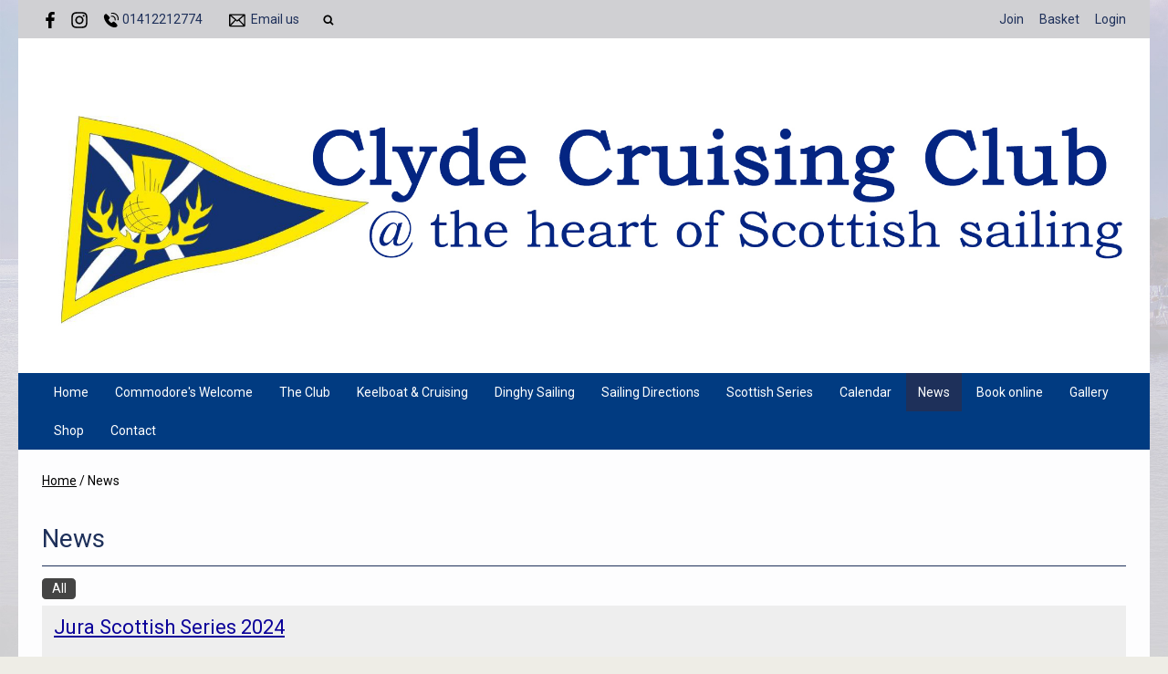

--- FILE ---
content_type: text/html; charset=utf-8
request_url: https://clydecruisingclub.org/news
body_size: 5333
content:
<!DOCTYPE html>
<html>
<head>

<script src='/cms-packages/jquery/1.8.3/jquery-min.js' type='text/javascript'></script>
<script src="//ajax.googleapis.com/ajax/libs/jqueryui/1.11.4/jquery-ui.min.js"></script>
<script src="/compiled-assets/autocomplete-rails-5d8d93a5f6e19ab6e682b9dd9999592b61ff3c3d69ea242a830a8556158001fa.js"></script>
<script src="/javascripts/frontend/site.js"></script>
<link rel="stylesheet" media="screen" href="//ajax.googleapis.com/ajax/libs/jqueryui/1.11.4/themes/smoothness/jquery-ui.css" />
<script src='/cms-packages/jquery-match-height/0.6.0/jquery-match-height.js' type='text/javascript'></script>
<meta name="csrf-param" content="authenticity_token" />
<meta name="csrf-token" content="eMCGjZ57c1Lww+jSZwCryVVOV3P7L8VtbUaRSDP34VfERxfmbxSjN3nMTd/a7SmEhjGA1Mq+9czvshclrs7S+g==" />

<link rel="stylesheet" media="screen" href="/ui.css?cache=2026-01-16T07:16:41+00:00" />
<script>
  $(function(){
  	$('.working-on-click').click(function(){
  		$(this).val('Working...');
  		return true;
  	});
  })
</script>
<link href='//fonts.googleapis.com/css?family=Roboto:400,700' rel='stylesheet'>
<link href='/cms-packages/jquery-slick/1.6.0/slick-theme.css' rel='stylesheet'>
<link href='/cms-packages/jquery-slick/1.6.0/slick.css' rel='stylesheet'>
<link href='/generated-stylesheets/1410-150120262127.css' rel='stylesheet'>
<meta content='width=device-width,initial-scale=1.0' name='viewport'>
<link href='/generated-favicons/802715.ico' rel='shortcut icon' type='image/x-icon'>


<meta content='All the recent activities at Clyde Cruising Club' name='description'>
<title>Clyde Cruising Club</title>
<script>
  $(function(){
  	$('.once-only').submit(function(){
  		$(this).find(':submit,a.submit').prop('disabled','disabled');
  	});
  })
</script>
</head>
<body class='action-news '>



<div id='topper'>
<div class='inner'>
<form action="/search" accept-charset="UTF-8" method="get"><input name="utf8" type="hidden" value="&#x2713;" />
&nbsp;
<span id='top-social'>
<a target="_blank" rel="noopener noreferrer" href="https://www.facebook.com/ClydeCruisingClub/"><img width="18" height="18" src="/images/site/top-facebook2xnew.svg" alt="Top facebook2xnew" /></a>




<a target="_blank" rel="noopener noreferrer" href="https://www.instagram.com/clydecruisingclub"><img width="18" height="18" src="/images/site/top-instagram2xnew.svg" alt="Top instagram2xnew" /></a>

</span>
<span id='top-phone'>
<span class='not-mobile'><img width="18" height="18" src="/images/site/top-phone2xnew.svg" alt="Top phone2xnew" /></span>
<span class='not-mobile'>01412212774</span>
</span>
<span id='top-email'>
<a href='mailto:office@clyde.org'><img width="24" height="18" src="/images/site/top-email2xnew.svg" alt="Top email2xnew" /></a>
<span class='not-mobile'><a href="mailto:office@clyde.org">Email us</a></span>
</span>
<span id='top-search'>
<a href='#' onclick='toggle_search()'><img width="12" height="18" src="/images/site/top-search2xnew.svg" alt="Top search2xnew" /></a>
<input type="text" name="q" id="q" value="" placeholder="search..." style="display:none" />
</span>
<span id='top-right'>
<a href="/join-begin">Join</a>
<a href="/my-cart">Basket</a>
<a href="/login">Login</a>
</span>
<span class='bkgd0d0d3' id='top-right-dropdown' style='display:none;'>
<div class='only-mobile'><a href="/schedule">Schedule</a></div>
<div class='only-mobile'><a href="/messages">Messages</a></div>
<div><a href="/portal?uix_click=uid_profile">Profile &amp; Membership</a></div>
<div><a href="/portal?uix_click=uid_payment">Payments &amp; Account</a></div>
<div><a href="/portal?uix_click=uid_club">Club Directory</a></div>
<div><a href="/portal?uix_click=uid_booking">Bookings &amp; Logbook</a></div>
<div><a href="/portal?uix_click=uid_volunteer">Volunteering</a></div>
<div><a href="/portal?uix_click=uid_finder">Crew-Finder</a></div>
<div><a href="/portal?uix_click=uid_comms">Communication</a></div>
<div><a href="/portal">Portal</a></div>
<div><a href="/do_logout">Logout</a></div>
</span>
<style>
  #top-right-dropdown { position:absolute; right:0; top:calc(3px + 1em + 26px); background:#d0d0d3; border-bottom-left-radius:0.5em; border-bottom-right-radius:0.5em; z-index:1000; }
  #top-right-dropdown a { display:block; padding:7px 26px; color:1E305A; }
  #top-right-dropdown a:hover { text-decoration:none; background:rgba(0,0,0,0.2); }
  #top-right-dropdown div:last-child a { border-top:1px solid rgba(0,0,0,0.2); border-bottom-left-radius:0.5em; border-bottom-right-radius:0.5em; }
  #topper .inner { position:relative; }
  #top-right-dropdown.bkgffffff { border:1px solid #CCC; border-top-style:none; }
</style>
</form>

</div>
</div>

<div id='header'>
<div class='inner'>
<a href="/"><img id="primary-logo" src="https://boxstuff-development-thumbnails.s3.amazonaws.com/804119_orig.jpg" alt="804119 orig" /></a>
<img id="mobile-logo" src="https://boxstuff-development-thumbnails.s3.amazonaws.com/804121_800x.png" alt="804121 800x" />
</div>
</div>

<div id='grouping'>
<div id='navigation'>
<div class='inner'><script>
  function descendant_selector( path ) { return $('li[data-path^='+path+']').not('li[data-path='+path+']') }
  function child_selector( path ) { var depth = $('li[data-path='+path+']').data('depth'); return $('li[data-path^='+path+'].depth'+(depth+1)).not('li[data-path='+path+']') }
  
  function toggle_descendants( path ) { descendant_selector( path ).toggle() }
  function toggle_children( path ) { child_selector( path ).toggle() }
  
  function hide_descendants( path ) { descendant_selector( path ).hide() }
  function hide_children( path ) { child_selector( path ).hide() }
  
  function show_descendants( path ) { descendant_selector( path ).show() }
  function show_children( path ) { child_selector( path ).show() }
  
  function handle_toggle_click( path ) {
  	// (if) any children visible (then) hide all descendents (else) show children
  	if (child_selector( path ).filter(':visible').length) {
  		hide_descendants( path );
  	} else {
  		hide_descendants( path );
  		show_children( path );
  	}
  }
  
  function string_chop( str, size ) {
  	if (str == null) return [];
  	str = String(str);
  	size = ~~size;
  	return size > 0 ? str.match(new RegExp('.{1,' + size + '}', 'g')) : [str];
  }
  
  function expose_menu_item( path, fragment_size ) {
  	// Show parents and siblings of the given path
  	var parts = string_chop( path, fragment_size );
  	var partial = ''
  
  	for (var i=0;i<parts.length;i++) {
  		partial += parts[i];
  		$('li[data-path='+partial+']').show();
  		show_children( partial );
  	}
  }
</script>
<ul class='menu with-burger'>
<li class='burger'><a href="#" onclick="toggle_burger(); return false;">&#9776; Menu</a></li>
<li class=' non-burger depth0    ' data-depth='0'>
<a rel="noopener noreferrer" href="/">Home</a>
</li>
<li class=' non-burger depth0    ' data-depth='0'>
<a rel="noopener noreferrer" href="/page/commodores-welcome">Commodore&#39;s Welcome</a>
</li>
<li class=' non-burger depth0    ' data-depth='0' data-index='0'>
<a rel="noopener noreferrer" href="/page/the-club">The Club</a>
</li>
<li class=' non-burger depth0    ' data-depth='0' data-index='3'>
<a rel="noopener noreferrer" href="/page/keelboat-cruising-events">Keelboat &amp; Cruising </a>
</li>
<li class=' non-burger depth0    ' data-depth='0' data-index='2'>
<a rel="noopener noreferrer" href="/page/dinghy-sailing">Dinghy Sailing</a>
</li>
<li class=' non-burger depth0    ' data-depth='0' data-index='4'>
<a rel="noopener noreferrer" href="/page/sailing-directions">Sailing Directions</a>
</li>
<li class=' non-burger depth0    ' data-depth='0' data-index='1'>
<a rel="noopener noreferrer" href="/page/scottish-series-2">Scottish Series</a>
</li>
<li class=' non-burger depth0    ' data-depth='0'>
<a rel="noopener noreferrer" href="/events">Calendar</a>
</li>
<li class=' non-burger depth0 on   ' data-depth='0'>
<a rel="noopener noreferrer" href="/news">News</a>
</li>
<li class=' non-burger depth0    ' data-depth='0'>
<a rel="noopener noreferrer" href="/booking">Book online</a>
</li>
<li class=' non-burger depth0    ' data-depth='0'>
<a rel="noopener noreferrer" href="/galleries">Gallery</a>
</li>
<li class=' non-burger depth0    ' data-depth='0'>
<a rel="noopener noreferrer" href="/shop">Shop</a>
</li>
<li class=' non-burger depth0    ' data-depth='0'>
<a rel="noopener noreferrer" href="/contact">Contact</a>
</li>
</ul>
</div>
</div>
<script>
  function toggle_burger() {
  	$('.non-burger').toggleClass( 'show' );
  }
</script>
<style>
  .count {
  	float:right;
  	display:inline-block;
  	background:#888;
  	color:white;
  	font-size:10px;
  	padding:0 3px;
  	border-radius:2px;
  	position:relative;
  	top:2px;
  }
</style>
</div>


<div class='  with-trail' id='page'>
<div class='inner'>

<style>
  #problems a { color:white; font-weight:bold; }
</style>


<div class='trail pre'><a href="/">Home</a> <span class="sep">/</span> News</div>


<div id='primary'>



<div class='trail post'><a href="/">Home</a> <span class="sep">/</span> News</div>


<script src='/cms-packages/jquery-appear/0.3.6/jquery.appear.js'></script>
<h1 class='portal'>News</h1>

<ul class='tags'>
<li class='on'><a href="/news">All</a></li>
</ul>
<style>
  ul#news-tags {}
  ul#news-tags li { display:inline; }
  ul#news-tags li.on a.button { font-weight:bold; text-decoration:underline; }
</style>
<ul class='list news' id='news'><li class='content'>
<div class='article'>
<h2><a href="/article/241185">Jura Scottish Series 2024</a></h2>
<p>
Scottish Series 2024
</p>
<p class='published_at'>
Published
11:23 on 30 May 2024
</p>
</div>
</li>
<li class='content with-image'>
<div class='image'><img src="https://boxstuff-development-thumbnails.s3.amazonaws.com/1428413_300x225f.jpg" alt="1428413 300x225f" /></div>
<div class='article'>
<h2><a href="/article/241183">Don McPherson</a></h2>
<p>
Don McPherson
</p>
<p class='published_at'>
Published
11:02 on 30 May 2024
</p>
</div>
</li>
<li class='content with-image'>
<div class='image'><img src="https://boxstuff-development-thumbnails.s3.amazonaws.com/1424567_300x225f.jpg" alt="1424567 300x225f" /></div>
<div class='article'>
<h2><a href="/article/239097">Belfast Cruise in Company</a></h2>
<p>
Belfast Cruise in Company
</p>
<p class='published_at'>
Published
12:33 on 17 May 2024
</p>
</div>
</li>
<li class='content'>
<div class='article'>
<h2><a href="/article/238613">Information</a></h2>
<p>
Here you will find information on some other events from other Sources
</p>
<p class='published_at'>
Published
15:41 on 9 May 2024
</p>
</div>
</li>
<li class='content with-image'>
<div class='image'><img src="https://boxstuff-development-thumbnails.s3.amazonaws.com/1417075_300x225f.jpg" alt="1417075 300x225f" /></div>
<div class='article'>
<h2><a href="/article/238243">Opening Muster - 04 May 2024</a></h2>
<p>
The Race Results of from the Opening Muster are as below:   Results   CCC Opening Muster 2024  Race from Kip to Rhu with Dinner &amp; the RNCYC  Nine boats in two classes raced from Kip in very light winds 4/5 Knots but dry and Sunny. Race officer Robin Young after starting the race shadowed the fleet and finished us at Gourock Yacht Club ensuring we all finished. Well
</p>
<p class='published_at'>
Published
13:22 on 5 May 2024
</p>
</div>
</li>
<li class='content with-image'>
<div class='image'><img src="https://boxstuff-development-thumbnails.s3.amazonaws.com/1410853_300x225f.jpg" alt="1410853 300x225f" /></div>
<div class='article'>
<h2><a href="/article/237793">Bute Race - 27 April 2024</a></h2>
<p>
Bute Race 2024 - Results
</p>
<p class='published_at'>
Published
18:29 on 28 Apr 2024
</p>
</div>
</li>
<li class='content with-image'>
<div class='image'><img src="https://boxstuff-development-thumbnails.s3.amazonaws.com/1410869_300x225f.jpg" alt="1410869 300x225f" /></div>
<div class='article'>
<h2><a href="/article/237795">Bardowie Open Day 2024</a></h2>
<p>
Open day
</p>
<p class='published_at'>
Published
16:00 on 28 Apr 2024
</p>
</div>
</li>
<li class='content with-image'>
<div class='image'><img src="https://boxstuff-development-thumbnails.s3.amazonaws.com/1393179_300x225f.jpg" alt="1393179 300x225f" /></div>
<div class='article'>
<h2><a href="/article/235967">Scottish Series Announces Jura Sponsorship</a></h2>
<p>
Jura Sponsorship for Scottish Series
</p>
<p class='published_at'>
Published
12:07 on 31 Mar 2024
</p>
</div>
</li>
<li class='content with-image'>
<div class='image'><img src="https://boxstuff-development-thumbnails.s3.amazonaws.com/1393229_300x225f.jpg" alt="1393229 300x225f" /></div>
<div class='article'>
<h2><a href="/article/235973">Bardowie gets afloat with Instructor Training Day</a></h2>
<p>
Getting afloat at Bardowie
</p>
<p class='published_at'>
Published
12:05 on 31 Mar 2024
</p>
</div>
</li>
<li class='content with-image'>
<div class='image'><img src="https://boxstuff-development-thumbnails.s3.amazonaws.com/1386031_300x225f.jpg" alt="1386031 300x225f" /></div>
<div class='article'>
<h2><a href="/article/235295">Trophies and Trials</a></h2>
<p>
Final Winter Meet: an update, awards and a fascinating talk!
</p>
<p class='published_at'>
Published
13:19 on 21 Mar 2024
</p>
</div>
</li>
<li class='content with-image'>
<div class='image'><img src="https://boxstuff-development-thumbnails.s3.amazonaws.com/1376725_300x225f.jpg" alt="1376725 300x225f" /></div>
<div class='article'>
<h2><a href="/article/234301">In Greenland On Tecla</a></h2>
<p>
On the evening of 06 March Alison Cable entertained the Members of the Club with an illustrated talk of sailing in SW Greenland on Tecla.
</p>
<p class='published_at'>
Published
15:34 on 7 Mar 2024
</p>
</div>
</li>
<li class='content with-image'>
<div class='image'><img src="https://boxstuff-development-thumbnails.s3.amazonaws.com/1371821_300x225f.jpg" alt="1371821 300x225f" /></div>
<div class='article'>
<h2><a href="/article/233751">RYA Club of the Year - finalist</a></h2>
<p>
On Saturday, 24th February, the CCVice Commodore Hugh McLean and Dinghy Section Treasurer Ricky O'Kane represented the Clyde Cruising Club at the RYA Club of the Year Awards at the Dinghy Show.  The Clyde Cruising Club were nominated in the 'Active Club of the Year' Category where they lost out to Colne Yacht Club.  The overall winner was Draycote Water Sailing Club.  Being nominated as a finalist is a terrific achievement that
</p>
<p class='published_at'>
Published
12:43 on 28 Feb 2024
</p>
</div>
</li>
</ul>
<style>
  p.published_at {
  	margin:1em 0 0 0;
  	font-size:11px;
  	color:#aaa;
  }
</style>
<div style='clear:both;'></div>
<div id='more' sytle='opacity:0'>.</div>
<script>
  $(function(){
  	$('#more').appear();
  	$('#more').on('appear',function(){load_more_news()})
  });
  var page = 2;
  var load_pending = false;
  function load_more_news() {
  	if (load_pending) { return }
  	load_pending = true;
  	$.ajax({
  		url: "/news-more",
  		data: { tag: "", page: page },
  		success: function (data) { load_pending = false; page += 1; $("#news").append(data); }});
  }
</script>

<style>
  #base-paging { text-align:left; }
  #base-paging a:first-child, #base-paging span:first-child { }
  #base-paging a:last-child, #base-paging span:last-child { float:right; }
</style>
<div id='base-paging'>
</div>
</div>
<div style='clear:both;'></div>
</div>
</div>




<div id='footer'>
<div class='inner'>
<table>
<tr>
<td class='cols4'>
<h2>Site</h2>
<script>
  function descendant_selector( path ) { return $('li[data-path^='+path+']').not('li[data-path='+path+']') }
  function child_selector( path ) { var depth = $('li[data-path='+path+']').data('depth'); return $('li[data-path^='+path+'].depth'+(depth+1)).not('li[data-path='+path+']') }
  
  function toggle_descendants( path ) { descendant_selector( path ).toggle() }
  function toggle_children( path ) { child_selector( path ).toggle() }
  
  function hide_descendants( path ) { descendant_selector( path ).hide() }
  function hide_children( path ) { child_selector( path ).hide() }
  
  function show_descendants( path ) { descendant_selector( path ).show() }
  function show_children( path ) { child_selector( path ).show() }
  
  function handle_toggle_click( path ) {
  	// (if) any children visible (then) hide all descendents (else) show children
  	if (child_selector( path ).filter(':visible').length) {
  		hide_descendants( path );
  	} else {
  		hide_descendants( path );
  		show_children( path );
  	}
  }
  
  function string_chop( str, size ) {
  	if (str == null) return [];
  	str = String(str);
  	size = ~~size;
  	return size > 0 ? str.match(new RegExp('.{1,' + size + '}', 'g')) : [str];
  }
  
  function expose_menu_item( path, fragment_size ) {
  	// Show parents and siblings of the given path
  	var parts = string_chop( path, fragment_size );
  	var partial = ''
  
  	for (var i=0;i<parts.length;i++) {
  		partial += parts[i];
  		$('li[data-path='+partial+']').show();
  		show_children( partial );
  	}
  }
</script>
<ul class='menu'>
<li class='  depth0    ' data-depth='0'>
<a rel="noopener noreferrer" href="/">Home</a>
</li>
<li class='  depth0    ' data-depth='0' data-index='5'>
<a rel="noopener noreferrer" href="/page/the-club">The Club</a>
</li>
<li class='  depth0    ' data-depth='0' data-index='5'>
<a rel="noopener noreferrer" href="/page/dinghy-sailing">Dinghy Sailing</a>
</li>
<li class='  depth0    ' data-depth='0'>
<a rel="noopener noreferrer" href="/events">Calendar</a>
</li>
<li class='  depth0 on   ' data-depth='0'>
<a rel="noopener noreferrer" href="/news">News</a>
</li>
<li class='  depth0    ' data-depth='0'>
<a rel="noopener noreferrer" href="/booking">Book online</a>
</li>
<li class='  depth0    ' data-depth='0'>
<a rel="noopener noreferrer" href="/galleries">Gallery</a>
</li>
<li class='  depth0    ' data-depth='0'>
<a rel="noopener noreferrer" href="/shop">Shop</a>
</li>
<li class='  depth0    ' data-depth='0'>
<a rel="noopener noreferrer" href="/contact">Contact</a>
</li>
</ul>

</td>
<td class='cols4'>
<h2>The Club</h2>
<script>
  function descendant_selector( path ) { return $('li[data-path^='+path+']').not('li[data-path='+path+']') }
  function child_selector( path ) { var depth = $('li[data-path='+path+']').data('depth'); return $('li[data-path^='+path+'].depth'+(depth+1)).not('li[data-path='+path+']') }
  
  function toggle_descendants( path ) { descendant_selector( path ).toggle() }
  function toggle_children( path ) { child_selector( path ).toggle() }
  
  function hide_descendants( path ) { descendant_selector( path ).hide() }
  function hide_children( path ) { child_selector( path ).hide() }
  
  function show_descendants( path ) { descendant_selector( path ).show() }
  function show_children( path ) { child_selector( path ).show() }
  
  function handle_toggle_click( path ) {
  	// (if) any children visible (then) hide all descendents (else) show children
  	if (child_selector( path ).filter(':visible').length) {
  		hide_descendants( path );
  	} else {
  		hide_descendants( path );
  		show_children( path );
  	}
  }
  
  function string_chop( str, size ) {
  	if (str == null) return [];
  	str = String(str);
  	size = ~~size;
  	return size > 0 ? str.match(new RegExp('.{1,' + size + '}', 'g')) : [str];
  }
  
  function expose_menu_item( path, fragment_size ) {
  	// Show parents and siblings of the given path
  	var parts = string_chop( path, fragment_size );
  	var partial = ''
  
  	for (var i=0;i<parts.length;i++) {
  		partial += parts[i];
  		$('li[data-path='+partial+']').show();
  		show_children( partial );
  	}
  }
</script>
<ul class='menu'>
<li class='  depth0    ' data-depth='0'>
<a rel="noopener noreferrer" href="/page/the-club">The Club</a>
</li>
<li class='  depth0    ' data-depth='0' data-path='012013'>
<a rel="noopener noreferrer" href="/the-club/commodores-welcome">Commodore&#39;s Welcome</a>
</li>
<li class='  depth0    ' data-depth='0' data-path='012014'>
<a rel="noopener noreferrer" href="/the-club/logs-articles-and-photos">The CCC Annual</a>
</li>
<li class='  depth0    ' data-depth='0' data-path='012017'>
<a rel="noopener noreferrer" href="/the-club/club-history-the-first-100-years">Club History - the first 100 years</a>
</li>
<li class='  depth0    ' data-depth='0' data-path='012018'>
<a rel="noopener noreferrer" href="/the-club/ccc-seamanship-and-pilotage-trust">CCC Seamanship and Pilotage Trust</a>
</li>
<li class='  depth0    ' data-depth='0' data-path='012020'>
<a rel="noopener noreferrer" href="/the-club/how-to-join">Joining the Clyde Cruising Club</a>
</li>
<li class='  depth0    ' data-depth='0' data-path='012021'>
<a rel="noopener noreferrer" href="/the-club/volunteering">Volunteering</a>
</li>
<li class='  depth0    ' data-depth='0' data-path='012023'>
<a rel="noopener noreferrer" href="/the-club/data-policy">Policies, articles of association etc</a>
</li>
</ul>

</td>
<td class='cols4'>
<h2>Dinghy Sailing</h2>
<script>
  function descendant_selector( path ) { return $('li[data-path^='+path+']').not('li[data-path='+path+']') }
  function child_selector( path ) { var depth = $('li[data-path='+path+']').data('depth'); return $('li[data-path^='+path+'].depth'+(depth+1)).not('li[data-path='+path+']') }
  
  function toggle_descendants( path ) { descendant_selector( path ).toggle() }
  function toggle_children( path ) { child_selector( path ).toggle() }
  
  function hide_descendants( path ) { descendant_selector( path ).hide() }
  function hide_children( path ) { child_selector( path ).hide() }
  
  function show_descendants( path ) { descendant_selector( path ).show() }
  function show_children( path ) { child_selector( path ).show() }
  
  function handle_toggle_click( path ) {
  	// (if) any children visible (then) hide all descendents (else) show children
  	if (child_selector( path ).filter(':visible').length) {
  		hide_descendants( path );
  	} else {
  		hide_descendants( path );
  		show_children( path );
  	}
  }
  
  function string_chop( str, size ) {
  	if (str == null) return [];
  	str = String(str);
  	size = ~~size;
  	return size > 0 ? str.match(new RegExp('.{1,' + size + '}', 'g')) : [str];
  }
  
  function expose_menu_item( path, fragment_size ) {
  	// Show parents and siblings of the given path
  	var parts = string_chop( path, fragment_size );
  	var partial = ''
  
  	for (var i=0;i<parts.length;i++) {
  		partial += parts[i];
  		$('li[data-path='+partial+']').show();
  		show_children( partial );
  	}
  }
</script>
<ul class='menu'>
<li class='  depth0    ' data-depth='0'>
<a rel="noopener noreferrer" href="/page/dinghy-sailing">Dinghy Sailing</a>
</li>
<li class='  depth0    ' data-depth='0' data-path='036037'>
<a rel="noopener noreferrer" href="/dinghy-sailing/open-day">Open Day</a>
</li>
<li class='  depth0    ' data-depth='0' data-path='036042'>
<a rel="noopener noreferrer" href="/dinghy-sailing/solo-traveller">Solo and Streaker Traveller</a>
</li>
<li class='  depth0    ' data-depth='0' data-path='036043'>
<a rel="noopener noreferrer" href="/dinghy-sailing/duncans-regatta">Duncan&#39;s Regatta</a>
</li>
</ul>

</td>
<td class='cols4'>
<h2>Contact details</h2>
<p>Clyde Offices,<br />2nd Floor<br />48 West George Street<br />Glasgow<br />Lanarkshire<br />G2 1BP<br />United Kingdom</p>
<p>
Phone : 01412212774
<br>
Email : <a href="mailto:office@clyde.org">office@clyde.org</a>
</p>
<p>
Company No. SC431272
<br>
VAT No.  260 1150 15
</p>
<p><a href="/contact#map">View on map</a></p>
</td>
</tr>
</table>
</div>
</div>

<div id='tailbar'>
<div class='inner'>
<span id='tail-social'>
<a target="_blank" rel="noopener noreferrer" href="https://www.facebook.com/ClydeCruisingClub/"><img width="18" height="18" src="/images/site/top-white-facebook2xnew.svg" alt="Top white facebook2xnew" /></a>




<a target="_blank" rel="noopener noreferrer" href="https://www.instagram.com/clydecruisingclub"><img width="18" height="18" src="/images/site/top-white-instagram2xnew.svg" alt="Top white instagram2xnew" /></a>

</span>
</div>
</div>

<div id='base'>
<div class='inner'>
<span id='base-credit'>&copy; 2026 Clyde Cruising Club</span>
<span id='base-right'>powered by <a target="_blank" rel="noopener noreferrer" href="http://www.sailingclubmanager.com">Sailing Club Manager</a></span>
</div>
</div>

<!-- Google tag (gtag.js) -->
<script async src="https://www.googletagmanager.com/gtag/js?id=G-YY9V0HSV7C"></script>
<script>window.dataLayer = window.dataLayer || [];
function gtag(){dataLayer.push(arguments);}
gtag('js',new Date());gtag('config', 'G-YY9V0HSV7C');</script>

</body>
</html>


--- FILE ---
content_type: text/css
request_url: https://clydecruisingclub.org/generated-stylesheets/1410-150120262127.css
body_size: 10137
content:

		body { padding:0; margin:0; border:0; font-family:arial; font-size:14px; }
		ul, ol, p, form { padding:0; margin:0; }
		ul { list-style-type:none; }
		h1,h2,h3,h4,h5,h6 { font-size:100%; }
		.depth0 { padding-left:0; }
		.depth1 { padding-left:1em; }
		.depth2 { padding-left:2em; }
		.depth3 { padding-left:3em; }
		.depth4 { padding-left:4em; }

		.popup-menu .depth0 { padding-left:0; }
		.popup-menu .depth1 { padding-left:0; }
		.popup-menu .depth2 { padding-left:0; }
		.popup-menu .depth3 { padding-left:0; }
		.popup-menu .depth4 { padding-left:0; }

		#navigation .popup-menu .depth0 a { padding-left:13.0px; }
		#navigation .popup-menu .depth1 a { padding-left:26px; }
		#navigation .popup-menu .depth2 a { padding-left:39.0px; }
		#navigation .popup-menu .depth3 a { padding-left:52.0px; }
		#navigation .popup-menu .depth4 a { padding-left:65.0px; }

		#page .inner { overflow:auto; }
		#page > .inner { overflow:visible; }
		
			.full-bust {
				width:100vw;
				position:relative;
				left:50%;
				right:50%;
				margin-left:-50vw;
				margin-right:-50vw;
			}
		body { background-color:#EEEDE6; }.inner { max-width:1240px; }#topper { background-color:#EEEDE6; }#topper .inner { background-color:#d0d0d3; }#search { background-color:#EEEDE6; }#search .inner { background-color:#FFFFFF; }#header { background-color:#EEEDE6; }#header .inner { background-color:#FFFFFF; }#popdown { background-color:#EEEDE6; }#popdown .inner { background-color:#ffffff; }#navigation { background-color:#EEEDE6; }#navigation .inner { background-color:#013b81; }#page { background-color:#EEEDE6; }#page .inner { background-color:#FDFDFE; }#followup { background-color:#EEEDE6; }#followup .inner { background-color:#ffffff; }#footer { background-color:#EEEDE6; }#footer .inner { background-color:transparent; }#tailbar { background-color:#EEEDE6; }#tailbar .inner { background-color:transparent; }#base { background-color:#EEEDE6; }#base .inner { background-color:transparent; }#banner { background-color:#EEEDE6; }#banner .inner { background-color:##ffffff; }#footer-logos { background-color:#EEEDE6; }#footer-logos .inner { background-color:#ffffff; }#topper { color:#1E305A; }#topper a { color:#1E305A; }#footer { color:#4DA2CF; }#footer a { color:#4DA2CF; }#footer h2 { color:#333333; }#navigation { color:#FFFFFF; }#navigation a { color:#FFFFFF; }#navigation a:hover { color:#FFFFFF; }#navigation .on a { color:#FFFFFF; }#tailbar { color:#000000; }#tailbar a { color:#0000ff; }#base { color:#909093; }#base a { color:#909093; }
			#topper a { text-decoration:none; }
			#topper a:hover { text-decoration:underline; }
			#topper { text-align:right; overflow:auto; overflow:visible; }
			#topper .inner { padding:13.0px 26px; }
			#top-phone,
			#top-email,
			#top-subscribe,
			#top-search { float:left; margin-right:26px; }
		
		#popdown {}
		#popdown .inner { overflow:auto; }
		
			#tailbar a { text-decoration:none; }
			#tailbar a:hover { text-decoration:underline; }
			#tailbar { text-align:right; overflow:auto; }
			#tailbar .inner { padding:13.0px 26px; }
			#tail-phone,
			#tail-email,
			#tail-search { float:left; margin-right:26px; }
		
			#footer-logos .row { text-align:center; }
			#footer-logos .row img { vertical-align:middle; margin:26px 13.0px; display:inline-block; }
		
			#base a { text-decoration:none; }
			#base a:hover { text-decoration:underline; }
			#base { text-align:right; }
			#base .inner { padding:13.0px 26px; }
			#base-credit { float:left; }
			#base-phone,
			#base-email,
			#base-search { float:left; margin-right:26px; }
		
		.inner { margin:0 auto; box-sizing:border-box; }
		.inner { padding:26px; }
		#banner .inner { padding:0; }#top-right a { display:inline-block; margin-left:1em; }#top-social { margin-right:0.5em; float:left; text-align:left; }#top-social a { margin-right:0.75em; }#top-social a img { vertical-align:middle; }
		.ui-autocomplete-loading { background: white url('/images/spinner.gif') right center no-repeat; }
		#top-phone img { vertical-align:middle; }
		#top-email img { vertical-align:middle; }
		#top-subscribe img { vertical-align:middle; }
		#top-webcam { float:left;margin-right:1em; }
		#top-webcam img { vertical-align:middle;position:relative;top:-2px; }
		#top-search img { vertical-align:top; }
		
			.with-secondary #primary { width:75%; float:left; }
			#secondary { width:25%; float:right;  }
			
		.with-force #primary { width:75%; float:left; }
		.with-force #secondary { width:25%; float:right;  }
		.trail { color:#000000; margin:0 0 26px 0; }.trail a { color:#000000; }.trail .sep { color:#000000; }.trail.pre { display:none; }@media screen and (max-width: 800px) { .trail.pre { display:block; }
 .trail.post { display:none; } }#paging { color:#000000; }#paging a { color:#000000; }
		#navigation ul {}
		#navigation li { display:inline; }
		#navigation .inner { padding:13.0px; }
		#navigation a { display:inline-block; padding:6.5px 13.0px; text-decoration:none; }
		xxx { display:none; }#navigation .inner { padding:0 26px; }
#navigation a { padding:13.0px 13.0px; }
#navigation li.on > a { background:#1E305A; }
#navigation li a:hover { background:#1E305A; }
#navigation .popup-menu { background-color:#EEEEEE; border-color:#FFFFFF; }#navigation .popup-menu { color:#222222; }#navigation .popup-menu a { color:#0000FF; }#navigation .popup-menu a:hover { background-color:#CCCCCC; }#navigation .popup-menu a:hover { color:#0000DD; }#navigation .popup-menu li { border-bottom-color:#FFFFFF; }#navigation .popup-menu li.on a { color:#0000FF; }#popdown .inner { padding:0; }#popdown .inner { background-color:#EEEEEE; }#popdown .popup-menu { background-color:#EEEEEE; border-color:#FFFFFF; overflow:auto; padding:26px; }#popdown .popup-menu { color:#222222; }#popdown .popup-menu a { color:#0000FF; }#popdown .popup-menu a:hover { background-color:#CCCCCC; }#popdown .popup-menu a:hover { color:#0000DD; }#popdown .popup-menu li { border-bottom-color:#FFFFFF; }#popdown .popup-menu li.on a { color:#0000FF; }
			.row { overflow:auto; }
			.chunk { }
			.chunk .inside { margin-right:13.0px; }
			.chunk:last-child .inside { margin-right:0; }

			.chunk.width-1 { width:33%; float:left; }
			.chunk.width-1:last-child { width:34%; float:left; }
			.chunk.width-1 .inside { margin-left:13.0px; margin-right:13.0px; }
			.chunk.width-1:first-child .inside { margin-left:0; }
			.chunk.width-1:last-child .inside { margin-right:0; }

			.chunk.width-2 { width:66%; float:left; }

			.chunk.width-2 .inside { margin-right:13.0px; }

			.chunk.width-3 { width:100%; }
			.chunk h2 { padding:13.0px; font-weight:normal; margin-bottom:0; }

			.chunk.width-3 .span-2 { width:66%; float:left; box-sizing:border-box; padding-right:13.0px; }
			.chunk.width-3 .span-1 { width:34%; float:left; box-sizing:border-box; padding-left:13.0px; }
			.chunk.width-3 .inside { margin-right:0; }
		.chunk.width-3 .span-2 .image {}.chunk.width-3 .span-1 .article { padding:13.0px 13.0px 13.0px 0; }.chunk .inside { background-color:#EEEEEE; }
.chunk h2 { background-color:#F3F8FC; }
.chunk h2 { color:#002B5D; }
.chunk h3 { margin-top:0; }#homepage-message {
		padding:1em;margin:1em 0;border-radius:3px;

		background-color:#F3F8FC;

		color:#002B5D;

		}#homepage-message.content p { color:#002B5D; }.chunk { color:#555555; }
.chunk h3, .chunk h3 a { color:#0A0099; }
.chunk h3 a { text-decoration:none }
.chunk h3 a:hover { text-decoration:underline }
#crew a { text-decoration:none; color:#0A0099; }
#crew a:hover { text-decoration:underline }
.chunk .image { position:relative; }.chunk .image img { width:100%; display:block; }.chunk .article { padding:13.0px; }.article.empty { text-align:center; margin:2em 2em 0 2em; padding-bottom:2em; }.chunk .date { background-color:#41B1F2; color:#FFFFFF; position:absolute; right:0; bottom:0; text-align:center; padding:6.5px 13.0px; }.chunk .date .day { font-size:170%; }.chunk .date .month { text-transform:uppercase; }.chunk .no-image a { text-decoration:none; }.chunk .no-image a .date { position:static; right:auto; bottom:auto; padding:26px; }.chunk .no-image a .date .day { font-size:400%; }.chunk .no-image a .date .month { font-size:200%; }.chunk .more { text-align:right; }.chunk .more > a { display:inline-block; padding:6.5px 13.0px; background-color:#41B1F2; color:#FFFFFF; text-transform:uppercase; text-decoration:none; }.chunk .more > a:hover { text-decoration:underline; }.chunk .more span { display:inline-block; padding:6.5px 13.0px; background-color:#F3F8FC; color:#002B5D; font-family:arial; }.chunk .more span a { color:#002B5D; text-decoration:none; }
			.spans { overflow:auto; }
			.width-2 .span-1:nth-child(2n+1) { width:50%; float:left; padding-right:13.0px; box-sizing:border-box; clear:both; } 	/* Left */
			.width-2 .span-1:nth-child(2n) { width:50%; float:right; padding-left:13.0px; box-sizing:border-box; }								/* Right */
		
			.finder-box {
				border:1px solid #ddd;
				padding:1em;
				margin-bottom:1em;
				overflow:auto;
				color:#444;
				background:#eee;
				border-radius:2px;
				position:relative;
			}
			.finder-box > img,
			.finder-box .image { float:left; margin-right:1em; }
			a.link-button {
				background:#bbb;
				color:#222;
				padding:2px 6px;
				border-radius:5px;
				position:absolute;
				bottom:1em;
				right:1em;
				text-decoration:none;
				display:inline-block;
				cursor:pointer;
			}
			a.link-button:hover {
				background:#999;
				color:#000;
				text-decoration:none;
			}

			a.simple-link-button {
				background:#bbb;
				color:#222;
				padding:2px 6px;
				border-radius:5px;
				text-decoration:none;
				display:inline-block;
				cursor:pointer;
			}
			a.simple-link-button:hover {
				background:#999;
				color:#000;
				text-decoration:none;
			}
		
			@media screen and (max-width: 800px) {
				.finder-box { }
				.finder-box > img,
				.finder-box .image { float:none; width:100%; display:block; margin-bottom:0.5em; }
				a.link-button { position:static; margin-top:0.5em; }
			}
		
			ul.tags li { display:inline; }
			ul.tags a { display:inline-block; padding:0.25em 0.75em; border-radius:0.3em; background:#eee; margin:0 0.5em 0.5em 0; text-decoration:none; }
			ul.tags a:hover { background:#ddd; }
			ul.tags .on a { background:#444; color:white; }
			ul.tags .on a:hover { background:#111; }
		
			table.agenda { width:100%; border-collapse:collapse; }
			table.agenda td { padding:0.6em 0.7em; }
			table.agenda th { background:#ddd; padding:0; }
			table.agenda th h2 { text-align:left; padding:1em; margin:0; }
			table.agenda th h2,
			table.agenda th h2 a { color:#0000ff; }
			xxx-table.agenda td .day-num { color:#0A0099; }
			table.agenda .same td .day-name { opacity:0.4; }
			table.agenda .same td .day-num {}
			table.agenda tr:nth-child(even) td { background:#eee; }
			table.agenda tr:nth-child(odd) td { background:#fff; }
			table.agenda a { text-decoration:none; }
			table.agenda a:hover { text-decoration:underline; }
		
			.style-news h2,
			.style-event h2,
			.style-image h2,
			.style-weather h2,
			.style-social h2 { background-repeat:no-repeat; background-position:98% 50%; background-position: right 13.0px center; }.style-news h2 { background-image:url(/images/site/news.png); }.style-event h2.a { background-image:url(/images/site/events.png); }.style-event h2.b { background-image:url(/images/site/calendar.png); }.style-image h2 { background-image:url(/images/site/images.png); }.style-weather h2 { background-image:url(/images/site/weather.png); }.style-social h2 { background-image:url(/images/site/social.png); }#page-article.content h1.page-article,h1.portal {
                    background:transparent;
                    margin:0 0 13.0px 0;
                    text-align:left;
                    font-size:200%;
    padding:13.0px 0;
color:#1E305A;
font-size:28px;
font-weight:normal;
letter-spacing:0;
text-align:left;
border-bottom:1px solid #1E305A;
}#page-article.content h1.page-article,h1.portal a {color:#000000;
}

		@media
		only screen and (-webkit-min-device-pixel-ratio: 2),
		only screen and (   min--moz-device-pixel-ratio: 2),
		only screen and (     -o-min-device-pixel-ratio: 2/1),
		only screen and (        min-device-pixel-ratio: 2),
		only screen and (                min-resolution: 192dpi),
		only screen and (                min-resolution: 2dppx) {

		  /* Retina-specific stuff here */
			.style-news h2 { background-image:url(/images/site/news2x.png); background-size: 22px 22px; }
			.style-event h2.a { background-image:url(/images/site/events2x.png); background-size: 36px 22px; }
			.style-event h2.b { background-image:url(/images/site/calendar2x.png); background-size: 22px 22px; }
			.style-image h2 { background-image:url(/images/site/images2x.png); background-size: 29px 22px; }
			.style-weather h2 { background-image:url(/images/site/weather2x.png); background-size: 22px 22px; }
			.style-social h2 { background-image:url(/images/site/social2x.png); background-size: 22px 22px; }
		}
		#secondary { color:#444444; }#secondary a { color:#0000FF; text-decoration:none; }#secondary a:hover { color:#0088FF; text-decoration:underline; }#secondary .on a { color:#FF0000; font-weight:bold; }
			.with-force .inner { background-image:url(/images/site/sidebar-right-E8E8E8.png); background-repeat:repeat-y; background-position:75% 0;}
			.with-force #primary { box-sizing:border-box; padding-right:26px; }
			.with-force #secondary { box-sizing:border-box; padding-left:26px; }
		
					.with-secondary .inner { background-image:url(/images/site/sidebar-right-E8E8E8.png); background-repeat:repeat-y; background-position:75% 0;}
					.with-secondary #primary { box-sizing:border-box; padding-right:26px; }
					#secondary { box-sizing:border-box; padding-left:26px; }
				.with-force #secondary { background:#E8E8E8; box-sizing:border-box; padding:26px; }#secondary ul li { margin-bottom:6.5px; }
		.content p { line-height:1.4em; margin:1.1em 0; }
		.content li { margin-bottom:0.2em; }
		.content ul,
		.content ol { margin-left:1.5em; margin-bottom:1.1em; }
		.content strong { font-weight:bold; }
		.content h1 { font-size:24px; }
.content h1 { font-weight:500; }
.content h1 { letter-spacing:0; }
.content h1 { border-bottom:always solid #000; padding-bottom:0.25em; }
.content h1 { border-bottom-color:#000000; }
.content h2 { font-size:22px; }
.content h2 { font-weight:500; }
.content h2 { letter-spacing:0; }
.content h2 { border-bottom:always solid #000; padding-bottom:0.25em; }
.content h2 { border-bottom-color:#000000; }
.content h3 { font-size:20px; }
.content h3 { font-weight:500; }
.content h3 { letter-spacing:0; }
.content h3 { border-bottom:always solid #000; padding-bottom:0.25em; }
.content h3 { border-bottom-color:#000000; }
.content h4 { font-size:18px; }
.content h4 { font-weight:500; }
.content h4 { letter-spacing:0; }
.content h4 { border-bottom:always solid #000; padding-bottom:0.25em; }
.content h4 { border-bottom-color:#000000; }
.content h5 { font-size:16px; }
.content h5 { font-weight:normal; }
.content h5 { letter-spacing:0; }
.content h5 { border-bottom:always solid #000; padding-bottom:0.25em; }
.content h5 { border-bottom-color:#000000; }
.content h6 { font-size:15px; }
.content h6 { font-weight:normal; }
.content h6 { letter-spacing:0; }
.content h6 { border-bottom:always solid #000; padding-bottom:0.25em; }
.content h6 { border-bottom-color:#000000; }
.content p, .content, .article p { font-weight:300; }
.content p, .content, .article p { letter-spacing:0; }
.content p, .content, .article p { line-height:1.50em !important; }
.content p, .content, .article p { border-bottom-color:#; }
.content li { font-weight:300; }
.content li { letter-spacing:0; }
.content li { border-bottom-color:#; }
.content a:not(.button) { font-weight:300; }
.content a:not(.button) { letter-spacing:0; }
.content a:not(.button) { border-bottom-color:#; }

			#groups { color:#; }
			#groups p { margin:0 0 1em 0; }
			#groups > div {  border-bottom:1px solid #282828; padding-bottom:2em; margin:2em 0; }
			#groups .image span { width:110px; height:110px; border-radius:10px; padding:15px; background-color:#888; display:block; }
			#groups .image img { display:block; }
			#groups h2 { margin:0 0 11px 0; font-size:200%; padding:0 0 11px 0; color:#; font-size:26px; font-weight:300; }
			#groups h2 a { text-decoration:none; color:#; }
			#groups h2 a:hover { text-decoration:underline; }
			#groups > div { position:relative; min-height:160px; }
			#groups .image { position:absolute; }
			#groups .text { padding-left:160px; }
		ul#galleries h2, ul#galleries h2 a { color:#; }
ul#galleries h2, ul#galleries h2 a { font-size:22px; }
ul#galleries h2, ul#galleries h2 a { font-weight:500; }
ul#galleries h2, ul#galleries h2 a { letter-spacing:0; }
.content dl { font-weight:300; }
.content dl { letter-spacing:0; }
#secondary ul li.plain { display:block; float:none; clear:both; margin-left:0; }
		#success { background:#00FF00; color:#FFFFFF; }
		#problems { background:#FF0000; color:#FFFFFF; }
		#messages { background:#0000FF; color:#FFFFFF; }
		#success a { color:#0000FF; }
		#problems a { color:#0000FF; }
		#messages a { color:#BFF3A6; }
		
		#primary form p { margin-bottom:0.5em; }
		#primary form p label,
		#primary form p span.label { display:block; margin-bottom:0.1em; }
		#primary form p label em,
		#primary form p span.label em { font-size:11px; color:#888; }
		#primary form p input[type=text],
		#primary form p input[type=password] { box-sizing:border-box; width:100%; padding:0.5em; border-radius:0.25em; border:1px solid #ddd; font-size:15px; font-family:system-ui,sans-serif; }
		#primary form p textarea { box-sizing:border-box; width:100%; padding:0.5em; border-radius:0.25em; border:1px solid #ddd; height:6em; font-size:15px; font-family:system-ui,sans-serif; }
		#primary form h2 { border-bottom:1px solid #ccc; margin:0 0 1em 0; }

		#primary form input[type=submit],
		#primary form input[type=button],
		ul.gridded li a.button,
		.button { display:inline-block; border-style:none; background:#4DA2CF; color:#FFFFFF; border-radius:0.25em; padding:0.5em 1em; font-size:1.1em; margin:1em 0; text-decoration:none; line-height:1.2; }
		ul.gridded li > div:hover a.button { color:#FFFFFF; }

		#primary form input[type=submit].bad,
		#primary form input[type=button].bad,
		ul.gridded li a.button.bad,
		.button.bad { background:#1C03FF; color:#FFFFFF; }
		ul.gridded li > div:hover a.button.bad { color:#FFFFFF; }

		#primary form input[type=submit].small,
		#primary form input[type=button].small,
		.button.small { padding:0.25em 0.5em; font-size:1em; }

		#primary form input[type=submit].green,
		#primary form input[type=button].green,
		.button.green { background:#00cc00; color:white; }
		#primary form { background:#eee; padding:1em; margin:1em 0; }
		#primary form hr { margin:1em 0; height:0; border-style:none; border-top:1px solid #ccc; }
		#primary table form { background:transparent; padding:0; margin:0; }

		#primary td form input[type=submit],
		#primary td form input[type=button],
		td .button { margin:0; padding:0.25em 0.5em; }

		#primary form input[type=submit].compact,
		#primary form input[type=button].compact,
		ul.gridded li a.button.compact,
		.button.compact { margin:0; }
		
		#primary form input[type=submit].disabled,
		#primary form input[type=button].disabled,
		ul.gridded li a.button.disabled,
		.button.disabled,
		ul.gridded li > div:hover a.button.disabled { opacity:0.5 }

		
		#primary form.style-contact { background:#EEEEEE;color:#000000; }
		#primary form.style-account { background:#EEEEEE;color:#000000; }
		#primary form.style-portal { background:#EEEEEE;color:#000000; }
		#primary form.style-manage { background:#EEEEEE;color:#000000; }
		#primary form.style-plain { background:transparent; padding:0; margin:0; }
		
		#primary form .style-contact { background:#EEEEEE;color:#000000; padding:1em; margin:1em 0; border-radius:6.5px; }
		#primary form .style-account { background:#EEEEEE;color:#000000; padding:1em; margin:1em 0; border-radius:6.5px; }
		#primary form .style-portal { background:#EEEEEE;color:#000000; padding:1em; margin:1em 0; border-radius:6.5px; }
		#primary form .style-manage { background:#EEEEEE;color:#000000; padding:1em; margin:1em 0; border-radius:6.5px; }
		
		#primary form input[type=submit].minus_q,
		#primary form input[type=submit].plus_q { background:#00FF00; color:#FFFFFF}
		
		#primary form input[type=submit].add-to-basket { background:#00FF00; color:#FFFFFF; border-width:0; }
		.button.step { background-color:#4DA2CF; color:#FFFFFF; }.button.step:hover { background-color:#4DA2CF; color:#FFFFFF; }
		#primary form.inline { margin:0; padding:0; display:inline; background:transparent; }
		#primary form.inline div { margin:0; padding:0; display:inline; }
		#primary form div.as-form { background:#eee; padding:1em; margin:1em 0; display:block; border-radius:5.5px; }
		
		ul.picker { margin:2em -1em 2em 0; }

		ul.picker li.typed,
		ul.picker li.typeSelector { display:block; float:left; width:25%; padding-right:1em; box-sizing:border-box; margin-bottom:1em; text-align:center; }
		ul.picker li.typeSelectorWide { clear:both; display:block; box-sizing:border-box; margin-bottom:1em; text-align:center; color:#888; font-style:italic; }

		ul.picker li.typeSelector:nth-child(4n+1),
		ul.picker li.typed:nth-child(4n+1) { clear:left; }

		@media screen and (max-width: 800px) {
			ul.picker li.typeSelector,
			ul.picker li.typed { width:33.3333%; }
			ul.picker li.typeSelector:nth-child(4n+1),
			ul.picker li.typed:nth-child(4n+1) { clear:none; }
			ul.picker li.typeSelector:nth-child(3n+1),
			ul.picker li.typed:nth-child(3n+1) { clear:left; }
		}
		@media screen and (max-width:600px) {
			ul.picker li.typeSelector,
			ul.picker li.typed { width:50%; }
			ul.picker li.typeSelector:nth-child(4n+1),
			ul.picker li.typed:nth-child(4n+1) { clear:none; }
			ul.picker li.typeSelector:nth-child(3n+1),
			ul.picker li.typed:nth-child(3n+1) { clear:none; }
			ul.picker li.typeSelector:nth-child(2n+1),
			ul.picker li.typed:nth-child(2n+1) { clear:left; }
		}
		@media screen and (max-width:400px) {
			ul.picker li.typeSelector,
			ul.picker li.typed { width:100%; float:none; text-align:left; }
		}
		ul.picker li a,
		ul.picker li span { display:block; padding:1em; background-color:#eee; border-radius:0.25em; text-decoration:none; }
		ul.picker li.with-flash a { padding-bottom:0.65em; }
		ul.picker li a:hover { background:#ddd; }
		ul.picker li.off { opacity:0.5; }
		ul.picker li.on a { background:#47d147; font-weight:bold; }
		ul.picker li.on a:hover { background:#2eb82e; }
		ul.picker.non-link li { display:inline-block; padding:1em; width:120px; background-color:#eee; border-radius:0.25em; margin:0 1em 1em 0; text-align:center; }
		ul.picker.non-link li:hover { background:#ddd; }
		ul.picker.non-link input { width:100%; box-sizing:border-box; padding:0.5em; }
		ul.picker { overflow:auto; }
		ul.picker em { font-weight:bold; font-style:normal; }
		ul.picker li.divider { float:none; margin-bottom:1em; clear:left; }
		
		ul.chunky {}
		ul.chunky li { display:block; float:left; width:50%; margin-bottom:1em; }
		ul.chunky li:nth-child(even) .wrap { background:#eee; padding:1em; margin-left:0.5em; }
		ul.chunky li:nth-child(odd) .wrap { background:#eee; padding:1em; margin-right:0.5em; clear:both; }
		ul.chunky li:nth-child(odd) { clear:both; }
		
			.menu .split { margin-top:1em; }
		#header img { display:block; }
				#header .inner { overflow:auto; text-align:center; }
				#header img#primary-logo { display:inline; max-width:100%; }
				#secondary-logo { float:right; display:block; margin-bottom:26px; }
				@media screen and (max-width:800px) {
					#header img#primary-logo { display:block; max-width:100%; margin:0 auto 1em auto; }
					#secondary-logo { float:none; display:block; max-width:100%; margin:1em auto 0 auto; }
				}
			
				#header img#mobile-logo { display:none; }
				@media screen and (max-width:800px) {
					#header img#primary-logo,
					#header img#secondary-logo { display:none; }
					#header img#mobile-logo { display:block; width:100%; }
				}
			
		#footer table { width:100%; font-size:90%; line-height:1.4em; }
		#footer table td { vertical-align:top; padding-right:26px; }
		#footer table td:last-child { padding-right:0; }
		#footer h2 { margin-top:0; font-weight:normal; border-bottom:1px solid rgba(255,255,255,0.5); padding-bottom:8.666666666666666px; margin-bottom:13.0px; }
		#footer p { margin-bottom:1em; }
		#footer a { text-decoration:none; }
		#footer a:hover { text-decoration:underline; }
		#footer { letter-spacing:0; }

		span.badge { display:inline-block; background:#eee; border-radius:1em; padding:0.25em 0.5em; margin-right:1em; }
		span.badge.rank-1 { background:gold; }
		span.badge.rank-2 { background:silver; }
		span.badge.rank-3 { background:#CD7F32; }
		
		#welcome-slides { position:relative; }
		#welcome-slides h3 { font-size: 125%; margin-top:0.75em; }
		
		.gallery li { float:left; width:33.3333%; text-align:center; margin-bottom:26px; box-sizing:border-box; }
		.gallery li.column0 { padding-right:17.333333333333332px; clear:left; }
		.gallery li.column1 { padding-left:8.666666666666666px; padding-right:8.666666666666666px; }
		.gallery li.column2 { padding-left:17.333333333333332px; }
		.gallery img { display:block; margin-bottom:13.0px; width:100%; }
		.gallery a { color:#888888; display:block; text-decoration:none; }
		.gallery a:hover { color:#333333; text-decoration:underline; }
		.gallery a {font-weight:100;
letter-spacing:0;
text-align:left;
}#galleries h2, #galleries h2 a { clear:both;color:#000000 !important;
font-weight:100 !important;
letter-spacing:0 !important;
text-align:left !important;
}#galleries h2 a { text-decoration:underline !important; }#galleries h2 a:hover { text-decoration:underline !important; }
		.members { margin:26px -26px 26px 0; }
		.members li { width:20%; float:left; margin-bottom:26px; padding-right:26px; text-align:center; box-sizing:border-box; }
		.members li img { width:100%; max-width:100%; }
		.members { -ms-word-break:break-all; word-break:break-all; word-break:break-word; -webkit-hyphens:auto; -moz-hyphens:auto; hyphens:auto; }
		.members li { width:20%; float:left; margin-bottom:26px; padding-right:26px; text-align:center; box-sizing:border-box; }
		@media screen and (max-width: 800px) {
			.members li { width:25%; }
		}
		@media screen and (max-width: 600px) {
			.members li { width:33%; }
		}
		
			table.calendar { width:100%; border-collapse:collapse; border:1px solid #eee; }
			table.calendar td { width:14%;padding:0.25em;border-left:1px solid #eee;border-right:1px solid #eee; }
			table.calendar td.day-number { border:1px solid #eee; }
		
		p.paginator { margin:1em 0; }
		
			table.weather { width:100%; }
			table.weather .day { width:20%; }
			table.weather .icon { width:20%; }
			table.weather .temp { width:20%; }
			table.weather .wind { background-repeat:no-repeat; background-position:center;text-align:center;width:20%; }
			table.weather .uv { background-repeat:no-repeat; background-position:center; padding-top:5px;text-align:center;width:20%; }
			table.weather td { vertical-align:middle; }
			#weather-credit { color:#aaa; text-align:right; margin:1em; font-style:italic; }
		
		table.pretty { width:100%; border-collapse:collapse; }
		table.pretty tr {}
		table.pretty th,
		table.pretty td { border:1px solid #eee; padding:6.5px 13.0px; text-align:left; vertical-align:top; }
		#primary form table.pretty th,
		#primary form table.pretty td { border-color:#ddd; }
		#page table.pretty td, #page table.pretty th { border-color:#FFFFFF; }#page table.pretty thead td, #page table thead th { background-color:#FFFFFF; }#page table.pretty thead { color:#000000; }#page table.pretty thead a { color:#4DA2CF; }#page table.pretty tbody td { background-color:#FFFFFF; }#page table.pretty tbody { color:#000000; }#page table.pretty tbody a { color:#4DA2CF; }#page table.pretty tfoot td { background-color:#FFFFFF; }#page table.pretty tfoot { color:#000000; }#page table.pretty tfoot a { color:#4DA2CF; }#page table.pretty tbody a.button { color:white; }#page table.pretty tbody tr.group-begin td { border-top:1px solid #aaa; }
				#page .content table { width:100%; border-collapse:collapse; }
				#page .content table tr {}
				#page .content table th { border:1px solid #ddd; padding:0.25em 0.5em; text-align:left; }
				#page .content table td { border:1px solid #ddd; padding:0.25em 0.5em; }
			
			#header h1 { font-size:30px; margin:26px 0; }
		
			#page-article { background-color:#FDFDFE; color:#555555; padding:13.0px; }
		#page-article { padding:0; }
			ul.list { color:#555555; }
			ul.list li { margin-bottom:13.0px; background:#EEEEEE; overflow:auto; position:relative; }
			ul.list li.with-image { min-height:150px; }
			ul.list .image { position:absolute; left:0; top:0; }
			ul.list .image img { display:block; }
			ul.list .article { padding:13.0px; }
			ul.list li.with-image .article { padding:19.5px 19.5px 19.5px 211px; }
			ul.list h2,
			ul.list h2 a { color:#0A0099; margin-top:0; }
			ul.list h3 {}
		
		ul.list.news li.with-image { min-height:225px; }
		ul.list.news li.with-image .article { padding-left:317px; }
		
		@media screen and (max-width: 800px) {
			ul.list .image { position:static; }
			ul.list .image img { width:100%; }
			ul.list li.with-image .article,
			ul.list.news li.with-image .article { padding-left:13.0px; }
		}
		
		#navigation li.burger { display:none; }
		#navigation li.non-burger { display:inline; }
		#navigation li.non-burger a { display:inline-block; }
		@media screen and (max-width: 800px) {
			#navigation li.burger { display:inline; }
			#navigation li.burger a { float:none; text-align:center; width:100%; box-sizing:border-box; }
			#navigation li.non-burger { display:none !important; }
			#navigation li.non-burger.show { display:inline !important; }
			#navigation li.non-burger.show a { display:block !important; }
		}
		.sticky { position:fixed; width:100%; left:0; top:0; z-index:100; border-top:0; }@media screen and (max-width: 800px) { .sticky { position:static; } }
			#top-search input { border:1px solid #ddd; padding:0.3em 0.25em 0.4em 0.25em; border-radius:0; position:relative; top:-2px; }
		
				body {
		    	background-image: url(https://boxstuff-development-thumbnails.s3.amazonaws.com/802819_orig.jpg);
					background-size:cover; background-position:center;background-repeat: no-repeat;
		    	background-attachment: fixed;
				}
				#topper,
				#search,
				#header,
				#navigation,
				#banner,
				#page,
				#footer,
				#footer-logos,
				#tailbar,
				#base { background-color:transparent; }
			#navigation ul ul { text-align:left; }p.empty { margin:2em; text-align:center; color:#888; }
		#pri { width:49%; float:left; }
		#sec { width:49%; float:right; }
		#ter { clear:both; margin-top:1em; }

		@media screen and (max-width:800px) {
			#pri { width:auto; float:none; margin:1em 0; }
			#sec { width:auto; float:none; margin:1em 0; }
			#ter { margin:1em 0; }
		}

		@media screen and (min-width:800px) {
			.wide { display:block; }
			.narrow { display:none; }
		}
		@media screen and (max-width:800px) {
			.wide { display:none; }
			.narrow { display:block; }
		}
		body { font-family:Roboto,sans-serif; }
#topper { font-family:; }
#tailbar { font-family:; }
#header { font-family:; }
#navigation { font-family:; }
.trail { font-family:; }
#page { font-family:; }
#footer { font-family:; }
#base { font-family:; }
body { font-size:14px; }
#page { font-size:14px; }
body { font-weight:normal; }
#topper { font-weight:normal; }
#header { font-weight:normal; }
#navigation { font-weight:normal; }
.trail { font-weight:normal; }
#page { font-weight:normal; }
#footer { font-weight:normal; }
#base { font-weight:normal; }

			#module-promo { text-align:center; margin:4em; }
		
			ul.uix-grid { display:grid; grid-template-columns:1fr 1fr 1fr 1fr; gap:1em; margin:1em 0; }
			ul.uix-grid li { text-align:center; background:#eee; padding:0.5em; }
			ul.uix-grid img { width:100%; max-width:100%; }

			.uix-square { width:100%; background:#eee; }
			.uix-square:after { content:""; display:block; padding-bottom:100%; }

			/* Styling hints */
			.uix-square { background-repeat:no-repeat; background-position:50% 50%; }
			.uix-square.uix--boat { background-image:url('/images/site/default-yacht.gif'); }

			.uix-labels { margin-top:0.5em; }
			.uix-labels p:nth-child(1) { font-size:110%; }
			.uix-labels p:nth-child(2) { color:#888; font-weight:bold; }

			@media screen and (max-width: 800px) { ul.uix-grid { grid-template-columns:1fr 1fr 1fr; } }
			@media screen and (max-width: 480px) { ul.uix-grid { grid-template-columns:1fr 1fr; } }
			@media screen and (max-width: 320px) { ul.uix-grid { grid-template-columns:1fr; } }
		
		.uix-box,
		.uix-bar { background:#eee; padding:1em; border-radius:0.25em; margin-bottom:1em; }
		
			.uix-bar input[type=text] { padding:0.5em 1em; border-style:none; margin:0 0.75em 0 0; }
			.uix-bar input[type=submit] { margin:0 !important; } /* Override */
			.uix-bar {}

			.uix-bar input[type=text] { width:25%; box-sizing:border-box; }
			@media screen and (max-width: 800px) { .uix-bar input[type=text] { width:33%; } }
			@media screen and (max-width: 480px) { .uix-bar input[type=text] { width:50%; } }
			@media screen and (max-width: 300px) { .uix-bar input[type=text] { width:100%; margin:0; } .uix-bar input[type=submit] { text-align:left !important; width:100% !important; margin:0.75em 0 0 0 !important; } }

			.uix-bar .uix-secondary { float:right; margin-top:0.5em; }
			@media screen and (max-width: 480px) { .uix-bar .uix-secondary { float:none; display:block; margin-top:0.5em; } }
		
		  .uix-az { display:grid; grid-template-columns:repeat(26, 1fr); gap:1px; margin-bottom:0.5em; }
		  .uix-az.uix--with-all { grid-template-columns:repeat(27, 1fr); }
		  .uix-az.uix--with-digits { grid-template-columns:repeat(36, 1fr); }
		  .uix-az.uix--with-all.uix--with-digits { grid-template-columns:repeat(37, 1fr); }
		  .uix-az > a,
		  .uix-az > span { text-align:center; display:inline-block; padding:3px 0; border-radius:2px; }
		  .uix-az > a { background:#ddd; }
		  .uix-az > span { background:#eee; color:#555; }
		  @media screen and (max-width:640px) {
		    .uix-az.uix--with-all { grid-template-columns:repeat(14, 1fr); }
				.uix-az.uix--with-all a:first-child,
		    .uix-az.uix--with-all span:first-child { grid-column-start:1; grid-column-end:3; }
		  }
		  @media screen and (max-width:360px) {
		    .uix-az.uix--with-all { grid-template-columns:repeat(9, 1fr); }
				.uix-az.uix--with-all a:first-child,
		    .uix-az.uix--with-all span:first-child { grid-column-start:1; grid-column-end:2; }
		  }
			@media screen and (max-width:800px) {
		    .uix-az.uix--with-all.uix--with-digits { grid-template-columns:repeat(19, 1fr); }
		    .uix-az.uix--with-all.uix--with-digits a:first-child,
		    .uix-az.uix--with-all.uix--with-digits span:first-child { grid-column-start:1; grid-column-end:3; }
		  }
		  @media screen and (max-width:480px) {
		    .uix-az.uix--with-all.uix--with-digits { grid-template-columns:repeat(13, 1fr); }
		    .uix-az.uix--with-all.uix--with-digits a:first-child,
		    .uix-az.uix--with-all.uix--with-digits span:first-child { grid-column-start:1; grid-column-end:4; }
		  }
		
		ul.gridded { overflow:auto; margin-left:-5px; margin-right:-5px; }
		ul.gridded li { float:left; box-sizing:border-box; text-align:center; padding:0 5px; }
		ul.gridded li img { width:100%; max-width:100%; }
		ul.gridded .name { white-space:nowrap; overflow:hidden; display:block; text-overflow:ellipsis; margin-top:0.5em; }
		ul.gridded a { text-decoration:none; }
		ul.gridded a:hover span { text-decoration:underline; }
		ul.gridded li > div { background:#EEEEEE; }ul.gridded li > div:hover { background:#DDDDDD; }ul.gridded li > div { padding:10px; }ul.gridded li a { color:#4DA2CF; }ul.gridded li > div:hover a { color:#4DA2CF; }
			ul.gridded li { width:25%; margin:0 0 30px 0; }
			ul.gridded li:nth-child(4n+1) { clear:left; }
			@media screen and (max-width:800px) {
				ul.gridded li { width:33.333333%; }
				ul.gridded li:nth-child(4n+1) { clear:none; }
				ul.gridded li:nth-child(3n+1) { clear:left; }
			}
			@media screen and (max-width:600px) {
				ul.gridded li:nth-child(4n+1) { clear:none; }
				ul.gridded li:nth-child(3n+1) { clear:none; }
				ul.gridded li:nth-child(2n+1) { clear:left; }
				ul.gridded li { width:50%; }
			}
			@media screen and (max-width:400px) {
				ul.gridded li { width:auto; float:none; }
			}
			
		ul.gridded.grid-size-2 { display:grid; grid-template-columns: repeat(2,1fr); }
		ul.gridded.grid-size-2 li { width:auto; }
		@media screen and (max-width:400px) { ul.gridded.grid-size-2 { grid-template-columns: repeat(1,1fr); } }
		
		ul.gridded.grid-size-3 { display:grid; grid-template-columns: repeat(3,1fr); }
		ul.gridded.grid-size-3 li { width:auto; }
		@media screen and (max-width:600px) { ul.gridded.grid-size-3 { grid-template-columns: repeat(2,1fr); } }
		@media screen and (max-width:400px) { ul.gridded.grid-size-3 { grid-template-columns: repeat(1,1fr); } }
		
		ul.gridded.grid-size-4 { display:grid; grid-template-columns: repeat(4,1fr); }
		ul.gridded.grid-size-4 li { width:auto; }
		@media screen and (max-width:800px) { ul.gridded.grid-size-4 { grid-template-columns: repeat(3,1fr); } }
		@media screen and (max-width:600px) { ul.gridded.grid-size-4 { grid-template-columns: repeat(2,1fr); } }
		@media screen and (max-width:400px) { ul.gridded.grid-size-4 { grid-template-columns: repeat(1,1fr); } }
		
		ul.gridded.grid-size-5 { display:grid; grid-template-columns: repeat(5,1fr); }
		ul.gridded.grid-size-5 li { width:auto; }
		@media screen and (max-width:800px) { ul.gridded.grid-size-5 { grid-template-columns: repeat(3,1fr); } }
		@media screen and (max-width:600px) { ul.gridded.grid-size-5 { grid-template-columns: repeat(2,1fr); } }
		@media screen and (max-width:400px) { ul.gridded.grid-size-5 { grid-template-columns: repeat(1,1fr); } }
		
		ul.gridded.grid-size-5 { display:grid; grid-template-columns: repeat(6,1fr); }
		ul.gridded.grid-size-5 li { width:auto; }
		@media screen and (max-width:800px) { ul.gridded.grid-size-6 { grid-template-columns: repeat(4,1fr); } }
		@media screen and (max-width:600px) { ul.gridded.grid-size-6 { grid-template-columns: repeat(3,1fr); } }
		@media screen and (max-width:400px) { ul.gridded.grid-size-6 { grid-template-columns: repeat(2,1fr); } }
		
		#tag-outer { margin-right:1em; padding:0.5em; border:1px solid #ddd; background-color:#FFFFFF; }
		#tag-outer h2 { font-size:150%; color:#008800; margin-top:0; }
		ul#tag-browser { background:#DDDDDD; padding:3px; font-family:arial; font-size:13px; }
		ul#tag-browser li { background:#eee; margin-bottom:3px; padding:0.25em 0.25em 0.25em 0.5em; }
		ul#tag-browser li:last-child { margin-bottom:0; }
		ul#tag-browser li.depth0 { background:#222222; }
		ul#tag-browser li.depth1 { background:#5CAF2B; padding-left:1.5em; }
		ul#tag-browser li.depth2 { background:#AAAAAA; padding-left:2.5em; }
		ul#tag-browser li.depth3 { background:#DDDDDD; padding-left:3.5em; }
		ul#tag-browser li.depth0:hover { background:#FFFFFF; }
		ul#tag-browser li.depth1:hover { background:#FFFFFF; }
		ul#tag-browser li.depth2:hover { background:#FFFFFF; }
		ul#tag-browser li.depth3:hover { background:#FFFFFF; }
		ul#tag-browser li.on { border-left:3px solid red; }
		ul#tag-browser li a { text-decoration:none; float:right; }
		ul#tag-browser li a:first-child { float:none; }
		ul#tag-browser li a:last-child { text-decoration:none; }
		ul#tag-browser li.depth0 a { color:#5CAF2B; }
		ul#tag-browser li.depth1 a { color:#FFFFFF; }
		ul#tag-browser li.depth2 a { color:#5CAF2B; }
		ul#tag-browser li.depth3 a { color:#FFFFFF; }
		ul#tag-browser li.depth0:hover a { color:#FFFFFF; }
		ul#tag-browser li.depth1:hover a { color:#FFFFFF; }
		ul#tag-browser li.depth2:hover a { color:#FFFFFF; }
		ul#tag-browser li.depth3:hover a { color:#FFFFFF; }
		ul#tag-browser li { position:relative; padding-right:1em; }
		ul#tag-browser li.depth0 a.toggle {
		float:none;
		position:absolute;
		top:2px;
		right:2px;
		}
		
		#search .inner form {}
		#search .inner form input[name=q] { font-size:120%; padding:0.4em 0.65em; border-style:none; border-radius:0.125em; }
		#search .inner form input[type=submit] { font-size:120%; padding:0.4em 0.65em; border-radius:0.125em; display:inline-block; border-style:none; }
		
			.circle {
				width:10px;
				height:10px;
				-webkit-border-radius:5px;
				-moz-border-radius:5px;
				border-radius:5px;
				background:#F3F8FC;
				display:inline-block;
				font-size:0;
				margin-bottom:10px;
			}
			.circle.on { background:#41B1F2; }
		
		#footer table td.cols1 { width:100%; }
		#footer table td.cols2 { width:50%; }
		#footer table td.cols3 { width:33.333%; }
		#footer table td.cols4 { width:25%; }
		#footer table td.cols5 { width:20%; }
		#footer table td.cols6 { width:16.666%; }
		#footer table td.cols7 { width:14.286%; }
		#footer table td.cols8 { width:12.5%; }
		#footer table td.cols9 { width:11.111%; }
		#footer table td.cols10 { width:10%; }
		.circles { text-align:right; margin:0 13.0px 0 0; position:absolute; bottom:0; right:0; }
			#image-row { margin:22px -11px 22px 0; }
			#image-row img { width:20%; float:left; padding-right:11px; box-sizing:border-box; }
		
		#paging { float:right; margin:0 0 26px 0; }
		
				#welcome-slides .image { position:relative; }
				#welcome-slides .image > div,
				#welcome-slides .image > a:last-child { display:block; position: absolute; left:0; top:0; text-align:center; width:100%; height:100%; padding:20px; box-sizing:border-box; }
				#welcome-slides .image > div > div,
				#welcome-slides .image > a:last-child > div { display:block; position:relative; border:1px solid white; height:100%; padding:0; margin:0; }
				#welcome-slides .image div h1 { letter-spacing:0; font-weight:normal; font-family:; font-size:22; color:#FFFFFF; margin:0; width:100%; text-align:center; position:absolute; top:90%; transform: translate(0,-50%); padding:0; }
			
					#welcome-slides .image div h1 span { background-color:rgba(0,0,0,0.5); display:inline-block; padding:10px 15px; }
				
			@media screen and (max-width:1000px) {
				#welcome-slides .image div h1 { font-size:17.6;  }
			}
			@media screen and (max-width:800px) {
				#welcome-slides .image div h1 { font-size:13.2;  }
			}
			@media screen and (max-width:600px) {
				#welcome-slides .image div h1 { font-size:11.0;  }
			}
			@media screen and (max-width:420px) {
				#welcome-slides .image div h1 { display:none; }
			}
			
		.only-mobile { display:none !important; }

		/* Secondary menu turns into popdown. */
		.changer { float:right; display:none; }

		@media screen and (max-width: 800px) {

			body { padding-bottom:1px; }

		.changer { display:block; }
		#secondary.not-popup ul li,
		#secondary.not-popup ul li.plain { display:none; }
		#secondary.not-popup ul li.on { display:block; }
		#secondary.not-popup.show ul li { display:block; }

		/* Always center menus on mobile. */
		#navigation ul { text-align:center; }

		.chunk .inside { margin-left:0; margin-right:0; padding-left:0; padding-right:0; }
		.chunk.width-1,
		.chunk.width-2,
		.chunk.width-3,
		.chunk.width-1:first-child,
		.chunk.width-2:first-child,
		.chunk.width-3:first-child,
		.chunk.width-1:last-child,
		.chunk.width-2:last-child,
		.chunk.width-3:last-child,
		.chunk.width-1 .inside,
		.chunk.width-2 .inside,
		.chunk.width-3 .inside,
		.chunk.width-1:first-child .inside,
		.chunk.width-2:first-child .inside,
		.chunk.width-3:first-child .inside,
		.chunk.width-1:last-child .inside,
		.chunk.width-2:last-child .inside,
		.chunk.width-3:last-child .inside { width:auto; float:none; padding-left:0; padding-right:0; margin-left:0; margin-right:0; }

		.not-mobile { display:none !important; }
		.only-mobile { display:inline !important; }

		/* Top bar collapses to have as little content as possible, as tightly packed as possible. */
		#top-right a { margin-left:0.5em; }
		#topper .inner { position:relative; }
		#top-email,
		#top-phone { margin-right:13.0px; }
		#top-search input {
				float: none;
		    display: block;
		    width: 100%;
		    position: absolute;
		    left: 0;
		    top: 3em;
		    height: 2em;
		    margin: 0em;
				box-sizing:border-box;
				padding:0.25em 0.5em;
				font-size:15px;
		}

		/* Footer collapses into straight list of block, each with inline content. */
		#footer table td.cols1,
		#footer table td.cols2,
		#footer table td.cols3,
		#footer table td.cols4,
		#footer table td.cols5,
		#footer table td.cols6,
		#footer table td.cols7,
		#footer table td.cols8,
		#footer table td.cols9,
		#footer table td.cols10 { width:100%; display:block; }
		#footer table td ul li { display:inline; margin:0 1em 0 0; padding:0; }

		#footer td a { display:inline-block; padding:3px 6px; background:rgba(255,255,255,0.25); margin-bottom:5px; border-radius:3px; }

		#welcome-slides .span-2 { width:100%; float:none; padding-right:0; }
		#welcome-slides .span-2 .image { padding:0; }
		#welcome-slides .span-1 { width:auto; float:none; padding:13.0px; }
		.circles { text-align:center; }

		.chunk.width-2 .span-1 { width:auto; float:none; padding:0; }
		.chunk.width-2 .span-1 .image { width:auto; float:none; padding:0; }
		.chunk.width-2 .span-1 .article { width:auto; float:none; padding:13.0px; }

		#image-row img { width:100%; float:none; padding:0; }

		#footer { font-size:14px; }
		#footer ul { margin-bottom:26px; }
		#base { text-align:left; }
		#base-credit { float:none; }

		.with-secondary #primary { width:auto; float:none; margin:0; padding:0; }

		#secondary { width:auto; float:none; margin:0; }
		.with-force #secondary { width:auto; float:none; margin:0; }

		.with-secondary .inner { background-image:none; }
		#secondary { background-color:#E8E8E8; padding:26px; }
		}
		.article p { line-height:1.3em; }
		@media screen and (max-width: 800px) {
		.popup-menu {
		  position:static !important;
		  width:auto !important;
		}
		}
		
		#navigation.itop_pop .menu li { position:relative; }
		#navigation.itop_pop .popup-menu {
			border-width:1px;
			border-style:solid;
			border-bottom-left-radius:0.25em;
			border-bottom-right-radius:0.25em;
			position:absolute;
			display:inline-block;
			left:0;
			z-index:100;
			top:100%;
			width:200%;
		}
		#navigation.itop_pop li.popdown:last-child .popup-menu {
			left:auto;
			right:0;
		}
		#navigation.itop_pop li.non-burger {
			display:inline-block;
		}
		#navigation.itop_pop .popup-menu li {
			display:block;
			border-bottom-width:1px;
			border-bottom-style:solid;
		}
		#navigation.itop_pop .popup-menu li a {
			display:block;
		}
		#navigation.itop_pop .popup-menu li:last-child {
			border-bottom-style:none;
		}
		#navigation.itop_pop .popup-menu li:last-child a {
			border-bottom-left-radius:0.25em;
			border-bottom-right-radius:0.25em;
		}
		
			#paging ul {}
			#paging ul li { display:inline; }
			#paging ul li a {}
			#paging ul li.on a { font-weight:bold; }
		
			.slick-prev::before { content: "\2190"; }
			.slick-next::before { content: "\2192"; }
			.slick-prev:before, .slick-next:before { font-family:'slick';font-size:20px;line-height:1;opacity:0.75;color:#FFFFFF;-webkit-font-smoothing: antialiased;-moz-osx-font-smoothing: grayscale; }
			
		.spread-2,.spread-3,.spread-4,.spread-5 { overflow:auto; margin:0.5em -0.5em; }
		.spread-2 > div,.spread-3 > div,.spread-4 > div,.spread-5 > div { float:left; padding:0.5em; box-sizing:border-box; }
		.spread-2 > div { width:50%; }
		.spread-3 > div { width:33.3333%; }
		.spread-4 > div { width:25%; }
		.spread-5 > div { width:20%; }
		.spread-2 img,.spread-3 img,.spread-4 img,.spread-5 img { width:100%; padding:0.5em; box-sizing:border-box; border:1px solid #ccc;  }

		@media screen and (max-width:800px) {
			.spread-4 > div { width:50%; }
		}

		@media screen and (max-width:600px) {
			.spread-2 > div { width:100%; float:none; }
			.spread-3 > div { width:100%; float:none; }
			.spread-4 > div { width:100%; float:none; }
		}
		
		.menu-group { float:left; width:25%; border-right:1px solid white; border-left:1px solid white; box-sizing:border-box; padding-left:1em; padding-right:1em; }
		.menu-group:first-child { border-left-style:none; }
		.menu-group:nth-child(2) { position:relative; left:-1px; }
		.menu-group:nth-child(3) { position:relative; left:-2px; }
		.menu-group:nth-child(4) { position:relative; left:-3px; }
		.menu-group:last-child { border-right-style:none; }
		.menu-group .group-name { font-weight:bold; margin-bottom:1em; }
		#popdown .popup-menu .menu-group li a { float:none; width:auto; display:block; }
		
		.menu-group:nth-child(4n+1) {
		    clear:both;
		    border-left-style:none;
		}
		.menu-group { margin-bottom:1em; }
		.menu-group:nth-child(4n+2) { position:relative; left:-1px; }
		.menu-group:nth-child(4n+3) { position:relative; left:-2px; }
		.menu-group:nth-child(4n+4) { position:relative; left:-3px; }
		
			ul.committee li > div { border-bottom:1px solid #aaa; }
			ul.committee li .tags { background:#F3F8FC; color:#002B5D; text-transform:uppercase; padding:0.25em 0.5em; min-height:3em; margin-bottom:0.5em; }
			ul.committee li .image { border:1px solid #aaa; padding:0.25em; text-align:center; }
			ul.committee li .image img { display:block; margin:0 auto; width:100%; }
			ul.committee li .details { overflow:auto; margin-top:0.75em; }
			ul.committee li .details .name { font-weight:bold; margin-bottom:0.75em; }
			ul.committee li .details .phone { float:left; }
			ul.committee li .details .email { float:right; }
			ul.committee li .details .email a { font-weight:bold; color:#438bc5; text-decoration:none; }
			ul.committee li .details .email a:hover { text-decoration:underline; }
		
		@media screen and (max-width:800px) {
			.menu-group { float:none; width:100%; padding:1em; margin:0; border-left-style:none; border-right-style:none; }
		}
		
		@media screen and (max-width: 800px) {
			#secondary.not-popup ul.force li,
			#secondary.not-popup ul.force li.plain {
  			display: block;
			}
		}
		
		a.cart-add,
		ul.gridded li a.cart-add { display:inline-block; padding:2px 4px 2px 4px; background:#45bc43; color:white; font-size:11px; margin:3px; border-radius:2px; font-family:arial; box-shadow:1px 1px 1px rgba(0,0,0,0.25); }
		li:hover a.cart-add,
		ul.gridded li:hover a.cart-add { color:white; }
		a.cart-add:hover,
		ul.gridded li a.cart-add:hover { color:white; box-shadow:none; position:relative; top:1px; left:1px; }
		ul.gridded input.quantity { width:1.5em; text-align:center; }
		
			.quantity-box { display:block; margin-top:0.5em; line-height:1.2em; white-space:nowrap; }
			.quantity-box.boxed > span { display:inline-block; border:1px solid #eee; }
			.quantity-box a { text-decoration:none; text-align:center; }
			.quantity-val,
			a.quantity-dec,
			a.quantity-inc,
			.quantity-val { font-size:13px; line-height:1.2em; padding:0.5em; display:inline-block; width:1.5em; border-style:none; margin:0; text-align:center; font-family:inherit; background:white; }
			a.quantity-dec,
			a.quantity-inc { padding:0.5em; background:white; color:#888; width:1em; display:inline-block; font-family:inherit; line-height:1.2em; }
			a.quantity-dec:hover,
			a.quantity-inc:hover { background:#eee; }
			@media screen and (max-width:800px) {
				.quantity-val,
				a.quantity-dec,
				a.quantity-inc { padding-left:0.25em; padding-right:0.25em; }
			}
		
		a.quantity-add,
		ul.gridded li a.quantity-add { margin-left:0.5em; font-size:13px; padding:0.5em; line-height:1.2em; }

		.grid-size-6 a.quantity-add span { display:none; }

		XXXli:hover a.quantity-add,
		XXXul.gridded li:hover a.quantity-add { color:white; }
		XXXa.quantity-add:hover,
		XXXul.gridded li a.quantity-add:hover { background:#377913; color:white; }
		
		ul.image-text {}
		ul.image-text li { overflow:auto; }
		ul.image-text .prim { float:left; width:30%; box-sizing:border-box; padding:15px; }
		ul.image-text .prim img { width:100%; display:block; }
		ul.image-text .secn { float:right; width:70%; padding-top:15px; padding-right:15px; padding-bottom:15px; box-sizing:border-box; }
		ul.image-text .prim-only { padding:15px 15px 15px 15px; }
		ul.image-text .prim-only p,
		ul.image-text .secn p { line-height:1.50em; }
		ul.image-text li { background:#FFFFFF; }
		ul.image-text li:nth-child(even) { background:#EEEEEE; }
		ul.image-text li.special { background:#92B3E8; }
		ul.image-text h2 { font-size:130%; margin-top:0; }
		ul.image-text hr { font-size:130%; border-style:none; margin:-0.25em 0 0.25em 0; padding:0; }
		ul.image-text hr:after { content:'\B7\B7\B7\B7\B7\B7\B7\B7\B7\B7\B7\B7\B7\B7\B7\B7\B7\B7\B7\B7\B7\B7\B7\B7\B7\B7\B7\B7\B7\B7\B7\B7\B7\B7\B7\B7\B7\B7\B7\B7\B7\B7\B7\B7\B7\B7\B7\B7\B7\B7\B7\B7\B7\B7\B7\B7\B7\B7\B7\B7\B7\B7\B7\B7\B7\B7\B7\B7\B7\B7\B7\B7\B7\B7\B7\B7\B7\B7\B7\B7\B7\B7\B7\B7\B7\B7\B7\B7\B7\B7\B7\B7\B7\B7\B7\B7\B7\B7\B7\B7\B7\B7\B7\B7\B7\B7\B7\B7\B7\B7\B7\B7\B7\B7\B7\B7\B7\B7\B7\B7\B7\B7\B7\B7\B7\B7\B7\B7\B7\B7\B7\B7\B7\B7\B7\B7\B7\B7\B7\B7\B7\B7\B7\B7\B7\B7\B7\B7\B7\B7\B7'; letter-spacing:4px; }
		
		.calendar-page { min-width:28px; background:#FFFFFF; display:inline-block; font-size:10px; text-align:center; font-family:arial; border-radius:2px; border:1px solid #EEEEEE; vertical-align:middle; margin-bottom:0.5em; margin-right:0.5em; }
		.calendar-page .month { background:#41B1F2; display:block; color:#FFFFFF; padding:2px 4px; border-top-left-radius:2px; border-top-right-radius:2px; line-height:1.2em; }
		.calendar-page .day { color:#000000; font-size:16px; display:inline-block; padding:2px 2px 0 2px; line-height:1.1em; }
		
		#page-article ul { list-style: disc; padding-left: 1em; }
		
		.event-badge { line-height:1.3em; vertical-align:top; font-weight:normal; font-size:11px; font-family:arial; background:#aaa; display:inline-block; padding:1px 5px 2px 5px; border-radius:2px; text-transform:lowercase; }
		.event-badge.provisional { background:orange; color:black; }
		.event-badge.cancelled { background:red; color:white; }
		
		.columns1,
		.columns2,
		.columns3,
		.columns4,
		.columns5,
		.columns6 { display: grid; grid-gap: 1em; margin-bottom:1em; }

		.columns1 { grid-template-columns: repeat(1, 1fr); }
		.columns2 { grid-template-columns: repeat(2, 1fr); }
		.columns3 { grid-template-columns: repeat(3, 1fr); }
		.columns4 { grid-template-columns: repeat(4, 1fr); }
		.columns5 { grid-template-columns: repeat(5, 1fr); }
		.columns6 { grid-template-columns: repeat(6, 1fr); }

		.columns1 .fill { grid-column: 1 / span 1; }
		.columns2 .fill { grid-column: 1 / span 2; }
		.columns3 .fill { grid-column: 1 / span 3; }
		.columns4 .fill { grid-column: 1 / span 4; }
		.columns5 .fill { grid-column: 1 / span 5; }
		.columns6 .fill { grid-column: 1 / span 6; }

		.width1 { grid-column: span 1; }
		.width2 { grid-column: span 2; }
		.width3 { grid-column: span 3; }
		.width4 { grid-column: span 4; }
		.width5 { grid-column: span 5; }
		.width6 { grid-column: span 6; }

		.columns1 .alert,
		.columns2 .alert,
		.columns3 .alert,
		.columns4 .alert,
		.columns5 .alert,
		.columns6 .alert { margin-bottom:0 !important; }

		@media screen and (max-width:600px) {
			.columns1,
			.columns2,
			.columns3,
			.columns4,
			.columns5,
			.columns6 { display: block; }

			.columns1 > div,
			.columns2 > div,
			.columns3 > div,
			.columns4 > div,
			.columns5 > div,
			.columns6 > div { margin-bottom:1em !important; }

			.columns1 > div:last-child,
			.columns2 > div:last-child,
			.columns3 > div:last-child,
			.columns4 > div:last-child,
			.columns5 > div:last-child,
			.columns6 > div:last-child { margin-bottom:0 !important; }
		}
		
		@media screen and (max-width:800px) {
			.columns1.soft,
			.columns2.soft,
			.columns3.soft,
			.columns4.soft,
			.columns5.soft,
			.columns6.soft { display: grid !important; }
		}
		@media screen and (min-width:720px) and (max-width:800px) {
			.columns5.soft,
			.columns6.soft { grid-template-columns: repeat(4, 1fr); }
		}
		@media screen and (min-width:640px) and (max-width:720px) {
			.columns4.soft,
			.columns5.soft,
			.columns6.soft { grid-template-columns: repeat(3, 1fr); }
		}
		@media screen and (min-width:480px) and (max-width:640px) {
			.columns3.soft,
			.columns4.soft,
			.columns5.soft,
			.columns6.soft { grid-template-columns: repeat(2, 1fr); }
		}
		@media screen and (max-width:480px) {
			.columns1.soft,
			.columns2.soft,
			.columns3.soft,
			.columns4.soft,
			.columns5.soft,
			.columns6.soft { grid-template-columns: repeat(1, 1fr); }
		}
		
		ul.uix-menu li a { background-color:#EEEEEE !important; color:#0000EE !important; }
		ul.uix-menu li a:hover { background-color:#DDDDDD !important; }
		ul.uix-menu li.uix-on a { background-color:#008800 !important; color:#FFFFFF !important; }
		ul.uix-menu li.uix-on a:hover { background-color:#008800 !important; }
		
			.aspect-ratio-box {
				height: 0;
				overflow: hidden;
				padding-top: calc( 400 / 400 * 100%);
				background: white;
				position: relative;
			}
			.aspect-ratio-box-inside {
				position: absolute;
				top: 0;
				left: 0;
				width: 100%;
				height: 100%;
			}
			.flexbox-centering {
				height: 100%;
				display: flex;
				justify-content: center;
				align-items: center;
			}
		#content1 { padding:26px; }